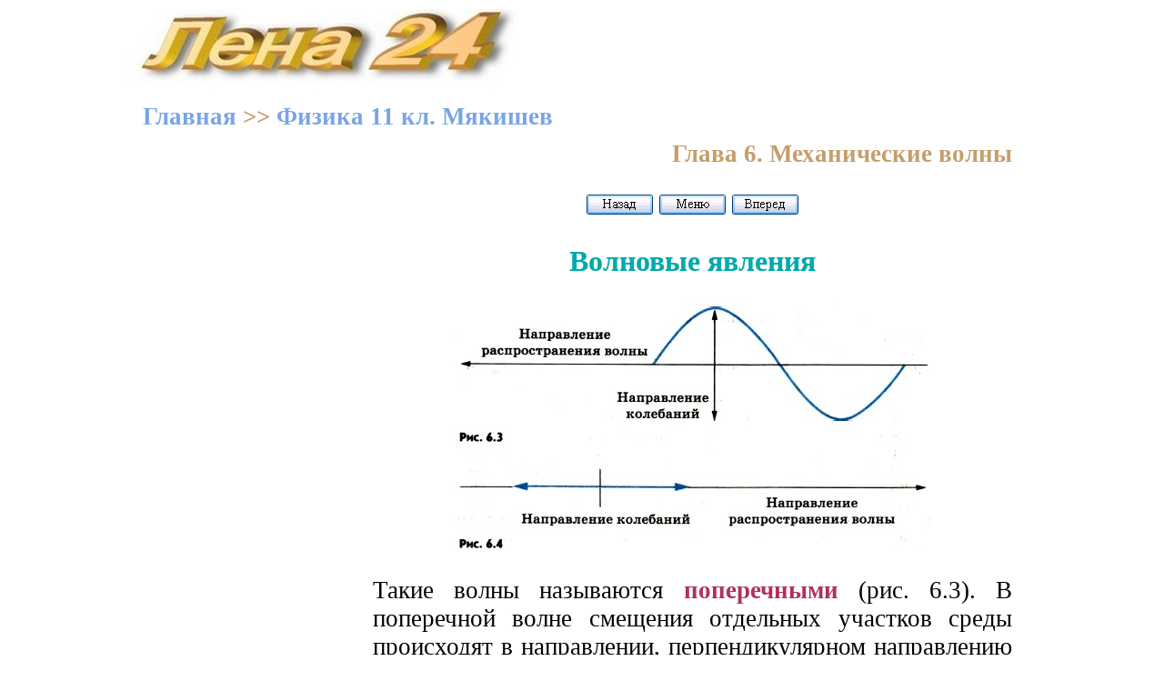

--- FILE ---
content_type: text/html; charset=windows-1251
request_url: https://xn--24-6kct3an.xn--p1ai/%D0%A4%D0%B8%D0%B7%D0%B8%D0%BA%D0%B0_11_%D0%BA%D0%BB%D0%B0%D1%81%D1%81_%D0%9C%D1%8F%D0%BA%D0%B8%D1%88%D0%B5%D0%B2/47.1.html
body_size: 3821
content:
<!DOCTYPE HTML PUBLIC "-//W3C//DTD HTML 4.0 Transitional//EN">
<html><head> 
<title>Волновые явления. Физика 11 кл. Мякишев</title>
<meta http-equiv="Content-Type" content="text/html; charset=windows-1251">
<link rel="stylesheet" href="STYLE.css">
<meta name="viewport" content="width=device-width">
<meta name="description" content="Энергия волны. § 42. Волновые явления. Мякишев. Физика 11 класс. Онлайн учебник">
<meta name="keywords" content="§ 42, энергия волны, волновые явления, механические волны, учебник, физика, 11 класс, базовый уровень, Мякишев, онлайн учебник, ГДЗ">
</head>
<body bgcolor=#ffffff><center>

<table width=1000 height=90 background="../logo.jpg" border=0><tr><td width=500 valign=bottom>
<p>&nbsp;
</td><td width=500>
<p align=right><!-- Yandex.RTB -->
<script>window.yaContextCb=window.yaContextCb||[]</script>
<script src="https://yandex.ru/ads/system/context.js" async></script>
</td></tr></table> 

<table width=1000 border=0><tr><td><!-- Yandex.RTB R-A-2131133-5 -->
<div id="yandex_rtb_R-A-2131133-5"></div>
<script>window.yaContextCb.push(()=>{
  Ya.Context.AdvManager.render({
    renderTo: 'yandex_rtb_R-A-2131133-5',
    blockId: 'R-A-2131133-5'
  })
})</script></td>
</tr></table>

<table width=1000 border=0><tr><td>
<p><b><a href="../index.html" title="Книги и учебники онлайн">Главная</a> >> <a href="index.html" title="Физика. Учебник для 11 класса. Мякишев"> Физика 11 кл. Мякишев</a></b> 
</td></tr></table>

<table width=1000 bgcolor=#ffffff border=0><tr><td width=260  height=600 vAlign=top> 
  
<p align="left"><!-- Yandex.RTB R-A-2131133-6 -->
<div id="yandex_rtb_R-A-2131133-6"></div>
<script>window.yaContextCb.push(()=>{
  Ya.Context.AdvManager.render({
    renderTo: 'yandex_rtb_R-A-2131133-6',
    blockId: 'R-A-2131133-6'
  })
})</script>
 
		
</td><td width="740" valign=top title="§ 42. Волновые явления (окончание). Физика 11 кл. Мякишев">

<p align=right><b>Глава 6. Механические волны</b>

 <noindex>

 </noindex>

<p align="center"><a href="47.html" title="Предыдущая страница"><img SRC="../Back.gif" border=0></a>
<a href="index.html" title="Физика 11 кл. Мякишев"><img SRC="../Menu.gif" border=0></a>
<a href="48.html" title="Следующая страница"><img SRC="../For.gif" border=0></a>

<h1>Волновые явления</h1>

<p align="center"><img src="47.3.jpg"  alt="колебания частиц среды могут происходить и вдоль направления распространения волны">

<p>Такие волны называются <strong>поперечными</strong> (рис. 6.3). В поперечной волне смещения отдельных участков среды происходят в направлении, перпендикулярном направлению распространения волны. При этом возникает упругая деформация, называемая <strong>деформацией сдвига</strong>. Отдельные слои вещества сдвигаются относительно друг друга. При деформации сдвига в твердом теле возникают силы упругости, стремящиеся вернуть тело в исходное состояние. Именно силы упругости и вызывают колебания частиц среды<B><sup>1</sup></B>.

<ul>
<p><B><sup>1</sup></B> Когда мы говорим о колебаниях частиц среды, то имеем в виду колебания малых объемов среды, а не колебания молекул.
</ul>

<p>Сдвиг слоев относительно друг друга в газах и жидкостях не приводит к появлению сил упругости. Поэтому в газах и жидкостях не могут существовать поперечные волны. Поперечные волны возникают <i>в твердых телах</i>.

<p>Но <i>колебания частиц среды могут происходить и вдоль направления распространения волны</i> (рис. 6.4). Такая волна называется <strong>продольной</strong>. Продольную волну удобно наблюдать на длинной мягкой пружине большого диаметра. Ударив ладонью по одному из концов пружины (рис. 6.5, а), можно заметить, как сжатие (упругий импульс) бежит по пружине. С помощью серии последовательных ударов можно возбудить в пружине волну, представляющую собой последовательные сжатия и растяжения пружины, бегущие друг за другом (рис. 6.5, б).

<p>Итак, в продольной волне происходит <strong>деформация сжатия</strong>. Силы упругости, связанные с этой деформацией, возникают как в твердых телах, так и в жидкостях и газах. Эти силы вызывают колебания отдельных участков среды. Поэтому продольные волны могут распространяться во всех упругих средах. В твердых телах скорость продольных волн больше скорости поперечных.

<p align="center"><img src="47.4.jpg"  alt="в продольной волне происходит деформация сжатия">

<p>Это учитывается при определении расстояния от очага землетрясения до сейсмической станции. Вначале на станции регистрируется продольная волна, так как ее скорость в земной коре больше, чем поперечной. Спустя некоторое время регистрируется поперечная волна, возбуждаемая при землетрясении одновременно с продольной. Зная скорости продольных и поперечных волн в земной коре и время запаздывания поперечной волны, можно определить расстояние до очага землетрясения.

<H2>Энергия волны</H2>

<p>При распространении механической волны движение передается от одних частиц среды к другим. С передачей движения связана передача энергии. Основное свойство всех волн независимо от их природы состоит в переносе ими энергии без переноса вещества. Энергия поступает от источника, возбуждающего колебания начала шнура, струны и т. д., и распространяется вместе с волной. Через любое поперечное сечение, например шнура, передается энергия. Эта энергия слагается из кинетической энергии движения частиц среды и потенциальной энергии их упругой деформации. Постепенное уменьшение амплитуды колебаний частиц при распространении волны связано с превращением части механической энергии во внутреннюю.
<hr>

<p>Волна — это колебания, распространяющиеся в пространстве с течением времени. Скорость волны конечна. Волна переносит энергию, но не переносит вещество среды. 
<hr>

<p><B>Вопросы к параграфу</B>

<p>1. Какие волны называются поперечными, а какие продольными?

<p>2. Может ли в воде распространяться поперечная волна?

<p align="center"><a href="47.html" title="Волновые явления"> <<< К началу</a>

<p>&nbsp;
       	  
</td></tr></table>
 
<table width=1000 border=0><tr><td><!-- Yandex.RTB R-A-2131133-8 -->
<script>window.setTimeout(() => {window.yaContextCb.push(()=>{
  Ya.Context.AdvManager.render({
    type: 'fullscreen',    
    platform: 'touch',
    blockId: 'R-A-2131133-8'
  })
})}, 7000)</script>

<!-- Yandex.RTB R-A-2131133-1 -->
<div id="yandex_rtb_R-A-2131133-1"></div>
<script>window.yaContextCb.push(()=>{
  Ya.Context.AdvManager.render({
    renderTo: 'yandex_rtb_R-A-2131133-1',
    blockId: 'R-A-2131133-1'
  })
})</script>


<!-- Yandex.RTB R-A-2131133-2 -->
<script>window.setTimeout(() => {window.yaContextCb.push(()=>{
  Ya.Context.AdvManager.render({
    type: 'floorAd',    
    blockId: 'R-A-2131133-2'
  })
})}, 11000)</script>

<!-- Yandex.RTB R-A-2131133-9 -->
<div id="yandex_rtb_R-A-2131133-9"></div>
<script>
window.yaContextCb.push(()=>{
	Ya.Context.AdvManager.render({
		"blockId": "R-A-2131133-9",
		"renderTo": "yandex_rtb_R-A-2131133-9",
		"type": "feed"
	})
})
</script></td>
</tr></table> 
 
<table width=1000 border=0><tr><td width=750>

<p>&nbsp;

<td align=right width=250>
<noindex>
<!-- Rating@Mail.ru counter -->
<script type="text/javascript">
var _tmr = _tmr || [];
_tmr.push({id: "2559654",  type: "pageView", start: (new Date()).getTime()});
(function (d, w) {
   var ts = d.createElement("script"); ts.type = "text/javascript"; ts.async = true;
   ts.src = (d.location.protocol == "https:" ? "https:" : "http:") + "//top-fwz1.mail.ru/js/code.js";
   var f = function () {var s = d.getElementsByTagName("script")[0]; s.parentNode.insertBefore(ts, s);};
   if (w.opera == "[object Opera]") { d.addEventListener("DOMContentLoaded", f, false); } else { f(); }
})(document, window);
</script><noscript><div style="position:absolute;left:-10000px;">
<img src="//top-fwz1.mail.ru/counter?id=2559654;js=na" style="border:0;" height="1" width="1" alt="???????@Mail.ru" />
</div></noscript></script>


<!-- //Rating@Mail.ru counter -->



<!-- Rating@Mail.ru logo -->
<a target="_blank" href="http://top.mail.ru/jump?from=2559654">
<img src="//top-fwz1.mail.ru/counter?id=2559654;t=289;l=1" 
border="0" height="31" width="38" alt="???????@Mail.ru"></a>
<!-- //Rating@Mail.ru logo -->


<!--LiveInternet counter--><script type="text/javascript"><!--
document.write("<a href='//www.liveinternet.ru/click' "+
"target=_blank><img src='//counter.yadro.ru/hit?t44.16;r"+
escape(document.referrer)+((typeof(screen)=="undefined")?"":
";s"+screen.width+"*"+screen.height+"*"+(screen.colorDepth?
screen.colorDepth:screen.pixelDepth))+";u"+escape(document.URL)+
";"+Math.random()+
"' alt='' title='LiveInternet' "+
"border='0' width='31' height='31'><\/a>")
//--></script><!--/LiveInternet-->

</script>

<noindex>

<!-- Yandex.Metrika counter -->
<script type="text/javascript" >
    (function (d, w, c) {
        (w[c] = w[c] || []).push(function() {
            try {
                w.yaCounter51036917 = new Ya.Metrika2({
                    id:51036917,
                    clickmap:true,
                    trackLinks:true,
                    accurateTrackBounce:true
                });
            } catch(e) { }
        });

        var n = d.getElementsByTagName("script")[0],
            s = d.createElement("script"),
            f = function () { n.parentNode.insertBefore(s, n); };
        s.type = "text/javascript";
        s.async = true;
        s.src = "https://mc.yandex.ru/metrika/tag.js";

        if (w.opera == "[object Opera]") {
            d.addEventListener("DOMContentLoaded", f, false);
        } else { f(); }
    })(document, window, "yandex_metrika_callbacks2");
</script>
<noscript><div><img src="https://mc.yandex.ru/watch/51036917" style="position:absolute; left:-9999px;" alt="" /></div></noscript>
<!-- /Yandex.Metrika counter -->


</noindex>
</td></tr></table> 
</center></body></html>